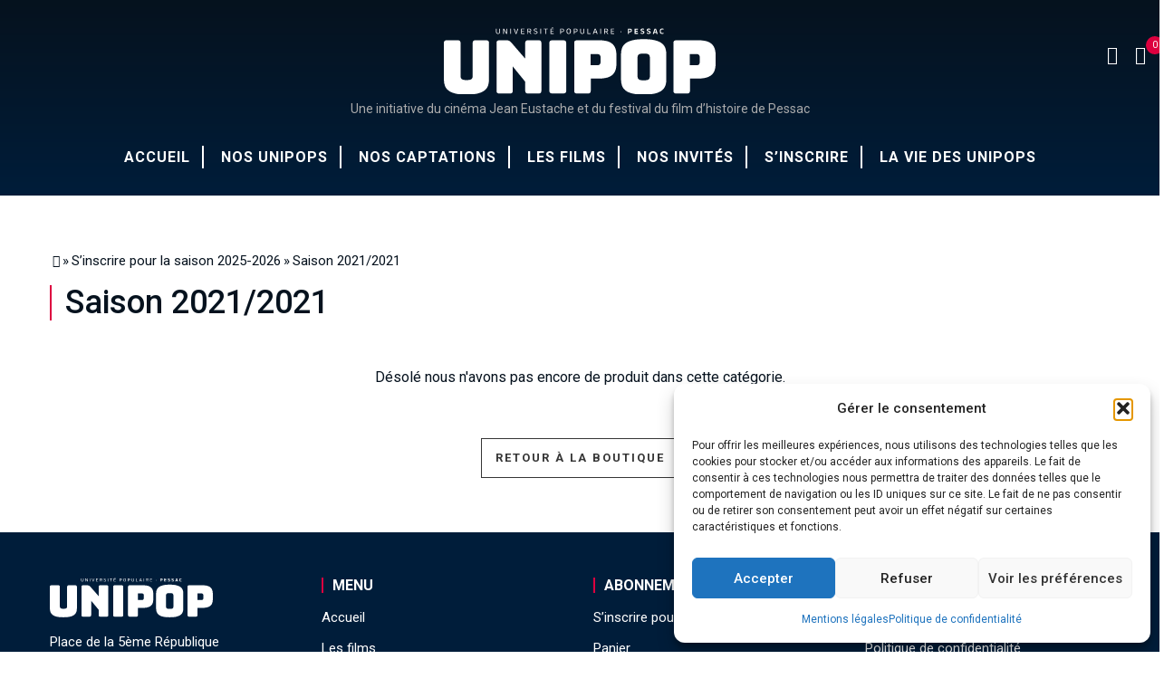

--- FILE ---
content_type: text/html; charset=UTF-8
request_url: https://unipop.fr/boutique/saison-2021-2021/
body_size: 23174
content:
<!DOCTYPE html>
<!--[if IE 7]>
<html class="ie ie7" lang="fr-FR">
<![endif]-->
<!--[if IE 8]>
<html class="ie ie8" lang="fr-FR">
<![endif]-->
<!--[if !(IE 7) | !(IE 8)  ]><!-->
<html lang="fr-FR">
<!--<![endif]-->

<head>
  <!-- Google Tag Manager -->
<script>(function(w,d,s,l,i){w[l]=w[l]||[];w[l].push({'gtm.start':
new Date().getTime(),event:'gtm.js'});var f=d.getElementsByTagName(s)[0],
j=d.createElement(s),dl=l!='dataLayer'?'&l='+l:'';j.async=true;j.src=
'https://www.googletagmanager.com/gtm.js?id='+i+dl;f.parentNode.insertBefore(j,f);
})(window,document,'script','dataLayer','GTM-PLM77QBW');</script>
<!-- End Google Tag Manager -->
    <meta charset="UTF-8">
    <meta name="viewport" content="width=device-width, initial-scale=1.0">
    <link rel="profile" href="http://gmpg.org/xfn/11">
    <link rel="pingback" href="https://unipop.fr/xmlrpc.php">

    <meta name="keywords" content="Unipop Pessac">

    <meta name='robots' content='index,follow' />

    <!-- Favicons -->
    <link rel="shortcut icon" type="image/x-icon" href="https://unipop.fr/wp-content/themes/unipop/images/favicons/favicon.png">
    <link rel="apple-touch-icon" href="https://unipop.fr/wp-content/themes/unipop/images/favicons/apple-touch-icon.png">
    <link rel="apple-touch-icon" sizes="76x76" href="https://unipop.fr/wp-content/themes/unipop/images/favicons/apple-touch-icon-76x76.png">
    <link rel="apple-touch-icon" sizes="120x120" href="https://unipop.fr/wp-content/themes/unipop/images/favicons/apple-touch-icon-120x120.png">
    <link rel="apple-touch-icon" sizes="152x152" href="https://unipop.fr/wp-content/themes/unipop/images/favicons/apple-touch-icon-152x152.png">
    <link rel="apple-touch-icon" sizes="167x167" href="https://unipop.fr/wp-content/themes/unipop/images/favicons/apple-touch-icon-167x167.png">
    <link rel="apple-touch-icon" sizes="180x180" href="https://unipop.fr/wp-content/themes/unipop/images/favicons/apple-touch-icon-180x180.png">
<!--
    <script type="text/javascript">
        var _gaq = _gaq || [];
        _gaq.push(['_setAccount', 'UA-177221280-1']);
        _gaq.push(['_trackPageview']);
        _gaq.push(['_trackPageLoadTime']);

        (function() {
            var ga = document.createElement('script'); ga.type = 'text/javascript'; ga.async = true;
            ga.src = ('https:' == document.location.protocol ? 'https://ssl' : 'http://www') + '.google-analytics.com/ga.js';
            var s = document.getElementsByTagName('script')[0]; s.parentNode.insertBefore(ga, s);
        })();
    </script>
-->
    <meta name='robots' content='index, follow, max-image-preview:large, max-snippet:-1, max-video-preview:-1' />

	<!-- This site is optimized with the Yoast SEO plugin v26.7 - https://yoast.com/wordpress/plugins/seo/ -->
	<title>Saison 2021/2021 - Unipop Pessac</title>
	<link rel="canonical" href="https://unipop.fr/boutique/saison-2021-2021/" />
	<meta property="og:locale" content="fr_FR" />
	<meta property="og:type" content="article" />
	<meta property="og:title" content="Saison 2021/2021 - Unipop Pessac" />
	<meta property="og:url" content="https://unipop.fr/boutique/saison-2021-2021/" />
	<meta property="og:site_name" content="Unipop Pessac" />
	<meta name="twitter:card" content="summary_large_image" />
	<script type="application/ld+json" class="yoast-schema-graph">{"@context":"https://schema.org","@graph":[{"@type":"CollectionPage","@id":"https://unipop.fr/boutique/saison-2021-2021/","url":"https://unipop.fr/boutique/saison-2021-2021/","name":"Saison 2021/2021 - Unipop Pessac","isPartOf":{"@id":"https://unipop.fr/#website"},"breadcrumb":{"@id":"https://unipop.fr/boutique/saison-2021-2021/#breadcrumb"},"inLanguage":"fr-FR"},{"@type":"BreadcrumbList","@id":"https://unipop.fr/boutique/saison-2021-2021/#breadcrumb","itemListElement":[{"@type":"ListItem","position":1,"name":"","item":"https://unipop.fr/"},{"@type":"ListItem","position":2,"name":"Saison 2021/2021"}]},{"@type":"WebSite","@id":"https://unipop.fr/#website","url":"https://unipop.fr/","name":"Unipop Pessac","description":"Une initiative du cinéma Jean Eustache et du festival du film d’histoire de Pessac","publisher":{"@id":"https://unipop.fr/#organization"},"potentialAction":[{"@type":"SearchAction","target":{"@type":"EntryPoint","urlTemplate":"https://unipop.fr/?s={search_term_string}"},"query-input":{"@type":"PropertyValueSpecification","valueRequired":true,"valueName":"search_term_string"}}],"inLanguage":"fr-FR"},{"@type":"Organization","@id":"https://unipop.fr/#organization","name":"Unipop Pessac","url":"https://unipop.fr/","logo":{"@type":"ImageObject","inLanguage":"fr-FR","@id":"https://unipop.fr/#/schema/logo/image/","url":"https://unipop.fr/wp-content/uploads/2020/05/Unipop_300.png","contentUrl":"https://unipop.fr/wp-content/uploads/2020/05/Unipop_300.png","width":299,"height":121,"caption":"Unipop Pessac"},"image":{"@id":"https://unipop.fr/#/schema/logo/image/"}}]}</script>
	<!-- / Yoast SEO plugin. -->


<link rel='dns-prefetch' href='//ws.sharethis.com' />
<link rel='dns-prefetch' href='//fonts.googleapis.com' />
<link rel="alternate" type="application/rss+xml" title="Flux pour Unipop Pessac &raquo; Saison 2021/2021 Catégorie" href="https://unipop.fr/boutique/saison-2021-2021/feed/" />
<style id='wp-img-auto-sizes-contain-inline-css' type='text/css'>
img:is([sizes=auto i],[sizes^="auto," i]){contain-intrinsic-size:3000px 1500px}
/*# sourceURL=wp-img-auto-sizes-contain-inline-css */
</style>
<link rel='stylesheet' id='berocket_mm_quantity_style-css' href='https://unipop.fr/wp-content/plugins/minmax-quantity-for-woocommerce/css/shop.css?ver=1.3.8.3' type='text/css' media='all' />
<style id='wp-emoji-styles-inline-css' type='text/css'>

	img.wp-smiley, img.emoji {
		display: inline !important;
		border: none !important;
		box-shadow: none !important;
		height: 1em !important;
		width: 1em !important;
		margin: 0 0.07em !important;
		vertical-align: -0.1em !important;
		background: none !important;
		padding: 0 !important;
	}
/*# sourceURL=wp-emoji-styles-inline-css */
</style>
<link rel='stylesheet' id='wp-block-library-css' href='https://unipop.fr/wp-includes/css/dist/block-library/style.min.css?ver=9c3d18688ae5718aff2b1cfe81c702c5' type='text/css' media='all' />
<style id='wp-block-library-inline-css' type='text/css'>
/*wp_block_styles_on_demand_placeholder:696e3dba9e051*/
/*# sourceURL=wp-block-library-inline-css */
</style>
<style id='classic-theme-styles-inline-css' type='text/css'>
/*! This file is auto-generated */
.wp-block-button__link{color:#fff;background-color:#32373c;border-radius:9999px;box-shadow:none;text-decoration:none;padding:calc(.667em + 2px) calc(1.333em + 2px);font-size:1.125em}.wp-block-file__button{background:#32373c;color:#fff;text-decoration:none}
/*# sourceURL=/wp-includes/css/classic-themes.min.css */
</style>
<link rel='stylesheet' id='contact-form-7-css' href='https://unipop.fr/wp-content/plugins/contact-form-7/includes/css/styles.css?ver=6.1.4' type='text/css' media='all' />
<link rel='stylesheet' id='woocommerce-layout-css' href='https://unipop.fr/wp-content/plugins/woocommerce/assets/css/woocommerce-layout.css?ver=10.4.3' type='text/css' media='all' />
<link rel='stylesheet' id='woocommerce-smallscreen-css' href='https://unipop.fr/wp-content/plugins/woocommerce/assets/css/woocommerce-smallscreen.css?ver=10.4.3' type='text/css' media='only screen and (max-width: 768px)' />
<link rel='stylesheet' id='woocommerce-general-css' href='https://unipop.fr/wp-content/plugins/woocommerce/assets/css/woocommerce.css?ver=10.4.3' type='text/css' media='all' />
<style id='woocommerce-inline-inline-css' type='text/css'>
.woocommerce form .form-row .required { visibility: visible; }
/*# sourceURL=woocommerce-inline-inline-css */
</style>
<link rel='stylesheet' id='cmplz-general-css' href='https://unipop.fr/wp-content/plugins/complianz-gdpr/assets/css/cookieblocker.min.css?ver=1766388692' type='text/css' media='all' />
<link rel='stylesheet' id='search-filter-plugin-styles-css' href='https://unipop.fr/wp-content/plugins/search-filter-pro/public/assets/css/search-filter.min.css?ver=2.5.8' type='text/css' media='all' />
<link rel='stylesheet' id='google-font-Roboto-css' href='https://fonts.googleapis.com/css?family=Roboto%3A400%2C500%2C700&#038;ver=9c3d18688ae5718aff2b1cfe81c702c5' type='text/css' media='all' />
<link rel='stylesheet' id='font-awesome_css-css' href='https://unipop.fr/wp-content/themes/unipop/assets/font-awesome/css/font-awesome.min.css?ver=9c3d18688ae5718aff2b1cfe81c702c5' type='text/css' media='all' />
<link rel='stylesheet' id='linearicons_css-css' href='https://unipop.fr/wp-content/themes/unipop/assets/linearicons/dist/web-font/style.css?ver=9c3d18688ae5718aff2b1cfe81c702c5' type='text/css' media='all' />
<link rel='stylesheet' id='icomoon_css-css' href='https://unipop.fr/wp-content/themes/unipop/assets/icomoon/style.css?ver=9c3d18688ae5718aff2b1cfe81c702c5' type='text/css' media='all' />
<link rel='stylesheet' id='bootstrap_css-css' href='https://unipop.fr/wp-content/themes/unipop/assets/bootstrap/dist/css/bootstrap.min.css?ver=9c3d18688ae5718aff2b1cfe81c702c5' type='text/css' media='all' />
<link rel='stylesheet' id='hamburgers_css-css' href='https://unipop.fr/wp-content/themes/unipop/assets/css-hamburgers/dist/hamburgers.min.css?ver=9c3d18688ae5718aff2b1cfe81c702c5' type='text/css' media='all' />
<link rel='stylesheet' id='animate_css-css' href='https://unipop.fr/wp-content/themes/unipop/assets/animate/animate.css?ver=9c3d18688ae5718aff2b1cfe81c702c5' type='text/css' media='all' />
<link rel='stylesheet' id='owl_css-css' href='https://unipop.fr/wp-content/themes/unipop/assets/owl.carousel/dist/assets/owl.carousel.min.css?ver=9c3d18688ae5718aff2b1cfe81c702c5' type='text/css' media='all' />
<link rel='stylesheet' id='owl-theme_css-css' href='https://unipop.fr/wp-content/themes/unipop/css/owl.theme.default.css?ver=9c3d18688ae5718aff2b1cfe81c702c5' type='text/css' media='all' />
<link rel='stylesheet' id='main_css-css' href='https://unipop.fr/wp-content/themes/unipop/css/main.css?ver=9c3d18688ae5718aff2b1cfe81c702c5' type='text/css' media='all' />
<link rel='stylesheet' id='wpdreams-asl-basic-css' href='https://unipop.fr/wp-content/plugins/ajax-search-lite/css/style.basic.css?ver=4.13.4' type='text/css' media='all' />
<style id='wpdreams-asl-basic-inline-css' type='text/css'>

					div[id*='ajaxsearchlitesettings'].searchsettings .asl_option_inner label {
						font-size: 0px !important;
						color: rgba(0, 0, 0, 0);
					}
					div[id*='ajaxsearchlitesettings'].searchsettings .asl_option_inner label:after {
						font-size: 11px !important;
						position: absolute;
						top: 0;
						left: 0;
						z-index: 1;
					}
					.asl_w_container {
						width: 100%;
						margin: 0px 0px 0px 0px;
						min-width: 200px;
					}
					div[id*='ajaxsearchlite'].asl_m {
						width: 100%;
					}
					div[id*='ajaxsearchliteres'].wpdreams_asl_results div.resdrg span.highlighted {
						font-weight: bold;
						color: rgba(217, 49, 43, 1);
						background-color: rgba(238, 238, 238, 1);
					}
					div[id*='ajaxsearchliteres'].wpdreams_asl_results .results img.asl_image {
						width: 70px;
						height: 70px;
						object-fit: cover;
					}
					div[id*='ajaxsearchlite'].asl_r .results {
						max-height: none;
					}
					div[id*='ajaxsearchlite'].asl_r {
						position: absolute;
					}
				
						.asl_m, .asl_m .probox {
							background-color: rgba(255, 255, 255, 0) !important;
							background-image: none !important;
							-webkit-background-image: none !important;
							-ms-background-image: none !important;
						}
					
						.asl_m .probox svg {
							fill: rgb(255, 255, 255) !important;
						}
						.asl_m .probox .innericon {
							background-color: rgba(255, 255, 255, 0) !important;
							background-image: none !important;
							-webkit-background-image: none !important;
							-ms-background-image: none !important;
						}
					
						div.asl_r.asl_w.vertical .results .item::after {
							display: block;
							position: absolute;
							bottom: 0;
							content: '';
							height: 1px;
							width: 100%;
							background: #D8D8D8;
						}
						div.asl_r.asl_w.vertical .results .item.asl_last_item::after {
							display: none;
						}
					 div.asl_w .probox .promagnifier {
    width: 34px;
    height: 34px;
    background-color: transparent;
    background-image: -o-linear-gradient(180deg,#b6b6b6,#b6b6b6);
    background-image: -ms-linear-gradient(180deg,#b6b6b6,#b6b6b6);
    background-image: -webkit-linear-gradient(180deg,#b6b6b6,#b6b6b6);
    background-image: linear-gradient(180deg,transparent,transparent);
    background-position: center center;
    background-repeat: no-repeat;
    border: 0 solid #000;
    border-radius: 0 0 0 0;
    box-shadow: 0 0 0 0 rgba(255,255,255,.61);
    cursor: pointer;
    background-size: 100% 100%;
    background-position: center center;
    background-repeat: no-repeat;
    cursor: pointer;
    margin-right: 25px;
}
/*# sourceURL=wpdreams-asl-basic-inline-css */
</style>
<link rel='stylesheet' id='wpdreams-asl-instance-css' href='https://unipop.fr/wp-content/plugins/ajax-search-lite/css/style-simple-grey.css?ver=4.13.4' type='text/css' media='all' />
<link rel='stylesheet' id='__EPYT__style-css' href='https://unipop.fr/wp-content/plugins/youtube-embed-plus-pro/styles/ytprefs.min.css?ver=14.2.4' type='text/css' media='all' />
<style id='__EPYT__style-inline-css' type='text/css'>

                .epyt-gallery-thumb {
                        width: 33.333%;
                }
                
/*# sourceURL=__EPYT__style-inline-css */
</style>
<link rel='stylesheet' id='__disptype__-css' href='https://unipop.fr/wp-content/plugins/youtube-embed-plus-pro/scripts/lity.min.css?ver=14.2.4' type='text/css' media='all' />
<script type="text/javascript" src="https://unipop.fr/wp-content/themes/unipop/assets/jquery/dist/jquery-3.6.0.min.js" id="jquery-js"></script>
<script type="text/javascript" src="https://unipop.fr/wp-content/plugins/minmax-quantity-for-woocommerce/js/frontend.js?ver=9c3d18688ae5718aff2b1cfe81c702c5" id="berocket-front-cart-js-js"></script>
<script data-service="sharethis" data-category="marketing" id='st_insights_js' type="text/plain" data-cmplz-src="https://ws.sharethis.com/button/st_insights.js?publisher=4d48b7c5-0ae3-43d4-bfbe-3ff8c17a8ae6&amp;product=simpleshare&amp;ver=8.5.3" id="ssba-sharethis-js"></script>
<script type="text/javascript" src="https://unipop.fr/wp-content/plugins/woocommerce/assets/js/jquery-blockui/jquery.blockUI.min.js?ver=2.7.0-wc.10.4.3" id="wc-jquery-blockui-js" defer="defer" data-wp-strategy="defer"></script>
<script type="text/javascript" id="wc-add-to-cart-js-extra">
/* <![CDATA[ */
var wc_add_to_cart_params = {"ajax_url":"/wp-admin/admin-ajax.php","wc_ajax_url":"/?wc-ajax=%%endpoint%%","i18n_view_cart":"Voir le panier","cart_url":"https://unipop.fr/panier/","is_cart":"","cart_redirect_after_add":"no"};
//# sourceURL=wc-add-to-cart-js-extra
/* ]]> */
</script>
<script type="text/javascript" src="https://unipop.fr/wp-content/plugins/woocommerce/assets/js/frontend/add-to-cart.min.js?ver=10.4.3" id="wc-add-to-cart-js" defer="defer" data-wp-strategy="defer"></script>
<script type="text/javascript" src="https://unipop.fr/wp-content/plugins/woocommerce/assets/js/js-cookie/js.cookie.min.js?ver=2.1.4-wc.10.4.3" id="wc-js-cookie-js" defer="defer" data-wp-strategy="defer"></script>
<script type="text/javascript" id="woocommerce-js-extra">
/* <![CDATA[ */
var woocommerce_params = {"ajax_url":"/wp-admin/admin-ajax.php","wc_ajax_url":"/?wc-ajax=%%endpoint%%","i18n_password_show":"Afficher le mot de passe","i18n_password_hide":"Masquer le mot de passe"};
//# sourceURL=woocommerce-js-extra
/* ]]> */
</script>
<script type="text/javascript" src="https://unipop.fr/wp-content/plugins/woocommerce/assets/js/frontend/woocommerce.min.js?ver=10.4.3" id="woocommerce-js" defer="defer" data-wp-strategy="defer"></script>
<script type="text/javascript" id="search-filter-plugin-build-js-extra">
/* <![CDATA[ */
var SF_LDATA = {"ajax_url":"https://unipop.fr/wp-admin/admin-ajax.php","home_url":"https://unipop.fr/","extensions":[]};
//# sourceURL=search-filter-plugin-build-js-extra
/* ]]> */
</script>
<script type="text/javascript" src="https://unipop.fr/wp-content/plugins/search-filter-pro/public/assets/js/search-filter-build.min.js?ver=2.5.8" id="search-filter-plugin-build-js"></script>
<script type="text/javascript" src="https://unipop.fr/wp-content/plugins/search-filter-pro/public/assets/js/chosen.jquery.min.js?ver=2.5.8" id="search-filter-plugin-chosen-js"></script>
<script type="text/javascript" src="https://unipop.fr/wp-content/plugins/youtube-embed-plus-pro/scripts/lity.min.js?ver=14.2.4" id="__dispload__-js"></script>
<script data-service="youtube" data-category="marketing" type="text/plain" id="__ytprefs__-js-extra">
/* <![CDATA[ */
var _EPYT_ = {"ajaxurl":"https://unipop.fr/wp-admin/admin-ajax.php","security":"26e56b41b8","gallery_scrolloffset":"20","eppathtoscripts":"https://unipop.fr/wp-content/plugins/youtube-embed-plus-pro/scripts/","eppath":"https://unipop.fr/wp-content/plugins/youtube-embed-plus-pro/","epresponsiveselector":"[\"iframe.__youtube_prefs__\",\"iframe[src*='youtube.com']\",\"iframe[src*='youtube-nocookie.com']\",\"iframe[data-ep-src*='youtube.com']\",\"iframe[data-ep-src*='youtube-nocookie.com']\",\"iframe[data-ep-gallerysrc*='youtube.com']\"]","epdovol":"1","version":"14.2.4","evselector":"iframe.__youtube_prefs__[src], iframe[src*=\"youtube.com/embed/\"], iframe[src*=\"youtube-nocookie.com/embed/\"]","ajax_compat":"","maxres_facade":"eager","ytapi_load":"light","pause_others":"","stopMobileBuffer":"1","facade_mode":"","not_live_on_channel":"","not_live_showtime":"180"};
//# sourceURL=__ytprefs__-js-extra
/* ]]> */
</script>
<script type="text/javascript" src="https://unipop.fr/wp-content/plugins/youtube-embed-plus-pro/scripts/ytprefs.min.js?ver=14.2.4" id="__ytprefs__-js"></script>
<link rel="https://api.w.org/" href="https://unipop.fr/wp-json/" /><link rel="alternate" title="JSON" type="application/json" href="https://unipop.fr/wp-json/wp/v2/product_cat/543" /><link rel="EditURI" type="application/rsd+xml" title="RSD" href="https://unipop.fr/xmlrpc.php?rsd" />

<style></style><meta name="tec-api-version" content="v1"><meta name="tec-api-origin" content="https://unipop.fr"><link rel="alternate" href="https://unipop.fr/wp-json/tribe/events/v1/" />			<style>.cmplz-hidden {
					display: none !important;
				}</style>	<noscript><style>.woocommerce-product-gallery{ opacity: 1 !important; }</style></noscript>
					<link rel="preconnect" href="https://fonts.gstatic.com" crossorigin />
				<link rel="preload" as="style" href="//fonts.googleapis.com/css?family=Open+Sans&display=swap" />
								<link rel="stylesheet" href="//fonts.googleapis.com/css?family=Open+Sans&display=swap" media="all" />
				<noscript><style>.lazyload[data-src]{display:none !important;}</style></noscript><style>.lazyload{background-image:none !important;}.lazyload:before{background-image:none !important;}</style></head>

<body data-cmplz=1 class="archive tax-product_cat term-saison-2021-2021 term-543 wp-theme-unipop theme-unipop woocommerce woocommerce-page woocommerce-no-js tribe-no-js">
  <!-- Google Tag Manager (noscript) -->
<noscript><iframe src="https://www.googletagmanager.com/ns.html?id=GTM-PLM77QBW"
height="0" width="0" style="display:none;visibility:hidden"></iframe></noscript>
<!-- End Google Tag Manager (noscript) -->
	<header class="header">
		<nav class="navbar-core navbar">
			<div class="top-search">
				<div class="container">
					<div class="input-group"> <span class="input-group-addon"><i class="lnr lnr-magnifier"></i></span>
						<div class="asl_w_container asl_w_container_1" data-id="1" data-instance="1">
	<div id='ajaxsearchlite1'
		data-id="1"
		data-instance="1"
		class="asl_w asl_m asl_m_1 asl_m_1_1">
		<div class="probox">

	
	<div class='prosettings' style='display:none;' data-opened=0>
				<div class='innericon'>
			<svg version="1.1" xmlns="http://www.w3.org/2000/svg" xmlns:xlink="http://www.w3.org/1999/xlink" x="0px" y="0px" width="22" height="22" viewBox="0 0 512 512" enable-background="new 0 0 512 512" xml:space="preserve">
					<polygon transform = "rotate(90 256 256)" points="142.332,104.886 197.48,50 402.5,256 197.48,462 142.332,407.113 292.727,256 "/>
				</svg>
		</div>
	</div>

	
	
	<div class='proinput'>
		<form role="search" action='#' autocomplete="off"
				aria-label="Search form">
			<input aria-label="Search input"
					type='search' class='orig'
					tabindex="0"
					name='phrase'
					placeholder=' Votre recherche...'
					value=''
					autocomplete="off"/>
			<input aria-label="Search autocomplete input"
					type='text'
					class='autocomplete'
					tabindex="-1"
					name='phrase'
					value=''
					autocomplete="off" disabled/>
			<input type='submit' value="Start search" style='width:0; height: 0; visibility: hidden;'>
		</form>
	</div>

	
	
	<button class='promagnifier' tabindex="0" aria-label="Search magnifier button">
				<span class='innericon' style="display:block;">
			<svg version="1.1" xmlns="http://www.w3.org/2000/svg" xmlns:xlink="http://www.w3.org/1999/xlink" x="0px" y="0px" width="22" height="22" viewBox="0 0 512 512" enable-background="new 0 0 512 512" xml:space="preserve">
					<path d="M460.355,421.59L353.844,315.078c20.041-27.553,31.885-61.437,31.885-98.037
						C385.729,124.934,310.793,50,218.686,50C126.58,50,51.645,124.934,51.645,217.041c0,92.106,74.936,167.041,167.041,167.041
						c34.912,0,67.352-10.773,94.184-29.158L419.945,462L460.355,421.59z M100.631,217.041c0-65.096,52.959-118.056,118.055-118.056
						c65.098,0,118.057,52.959,118.057,118.056c0,65.096-52.959,118.056-118.057,118.056C153.59,335.097,100.631,282.137,100.631,217.041
						z"/>
				</svg>
		</span>
	</button>

	
	
	<div class='proloading'>

		<div class="asl_loader"><div class="asl_loader-inner asl_simple-circle"></div></div>

			</div>

			<div class='proclose'>
			<svg version="1.1" xmlns="http://www.w3.org/2000/svg" xmlns:xlink="http://www.w3.org/1999/xlink" x="0px"
				y="0px"
				width="12" height="12" viewBox="0 0 512 512" enable-background="new 0 0 512 512"
				xml:space="preserve">
				<polygon points="438.393,374.595 319.757,255.977 438.378,137.348 374.595,73.607 255.995,192.225 137.375,73.622 73.607,137.352 192.246,255.983 73.622,374.625 137.352,438.393 256.002,319.734 374.652,438.378 "/>
			</svg>
		</div>
	
	
</div>	</div>
	<div class='asl_data_container' style="display:none !important;">
		<div class="asl_init_data wpdreams_asl_data_ct"
	style="display:none !important;"
	id="asl_init_id_1"
	data-asl-id="1"
	data-asl-instance="1"
	data-settings="{&quot;homeurl&quot;:&quot;https:\/\/unipop.fr\/&quot;,&quot;resultstype&quot;:&quot;vertical&quot;,&quot;resultsposition&quot;:&quot;hover&quot;,&quot;itemscount&quot;:4,&quot;charcount&quot;:0,&quot;highlight&quot;:false,&quot;highlightWholewords&quot;:true,&quot;singleHighlight&quot;:false,&quot;scrollToResults&quot;:{&quot;enabled&quot;:false,&quot;offset&quot;:0},&quot;resultareaclickable&quot;:1,&quot;autocomplete&quot;:{&quot;enabled&quot;:false,&quot;lang&quot;:&quot;fr&quot;,&quot;trigger_charcount&quot;:0},&quot;mobile&quot;:{&quot;menu_selector&quot;:&quot;#menu-toggle&quot;},&quot;trigger&quot;:{&quot;click&quot;:&quot;results_page&quot;,&quot;click_location&quot;:&quot;same&quot;,&quot;update_href&quot;:false,&quot;return&quot;:&quot;results_page&quot;,&quot;return_location&quot;:&quot;same&quot;,&quot;facet&quot;:true,&quot;type&quot;:true,&quot;redirect_url&quot;:&quot;?s={phrase}&quot;,&quot;delay&quot;:300},&quot;animations&quot;:{&quot;pc&quot;:{&quot;settings&quot;:{&quot;anim&quot;:&quot;fadedrop&quot;,&quot;dur&quot;:300},&quot;results&quot;:{&quot;anim&quot;:&quot;fadedrop&quot;,&quot;dur&quot;:300},&quot;items&quot;:&quot;voidanim&quot;},&quot;mob&quot;:{&quot;settings&quot;:{&quot;anim&quot;:&quot;fadedrop&quot;,&quot;dur&quot;:300},&quot;results&quot;:{&quot;anim&quot;:&quot;fadedrop&quot;,&quot;dur&quot;:300},&quot;items&quot;:&quot;voidanim&quot;}},&quot;autop&quot;:{&quot;state&quot;:true,&quot;phrase&quot;:&quot;&quot;,&quot;count&quot;:&quot;1&quot;},&quot;resPage&quot;:{&quot;useAjax&quot;:false,&quot;selector&quot;:&quot;#main&quot;,&quot;trigger_type&quot;:true,&quot;trigger_facet&quot;:true,&quot;trigger_magnifier&quot;:false,&quot;trigger_return&quot;:false},&quot;resultsSnapTo&quot;:&quot;left&quot;,&quot;results&quot;:{&quot;width&quot;:&quot;auto&quot;,&quot;width_tablet&quot;:&quot;auto&quot;,&quot;width_phone&quot;:&quot;auto&quot;},&quot;settingsimagepos&quot;:&quot;right&quot;,&quot;closeOnDocClick&quot;:true,&quot;overridewpdefault&quot;:true,&quot;override_method&quot;:&quot;get&quot;}"></div>
	<div id="asl_hidden_data">
		<svg style="position:absolute" height="0" width="0">
			<filter id="aslblur">
				<feGaussianBlur in="SourceGraphic" stdDeviation="4"/>
			</filter>
		</svg>
		<svg style="position:absolute" height="0" width="0">
			<filter id="no_aslblur"></filter>
		</svg>
	</div>
	</div>

	<div id='ajaxsearchliteres1'
	class='vertical wpdreams_asl_results asl_w asl_r asl_r_1 asl_r_1_1'>

	
	<div class="results">

		
		<div class="resdrg">
		</div>

		
	</div>

	
	
</div>

	<div id='__original__ajaxsearchlitesettings1'
		data-id="1"
		class="searchsettings wpdreams_asl_settings asl_w asl_s asl_s_1">
		<form name='options'
		aria-label="Search settings form"
		autocomplete = 'off'>

	
	
	<input type="hidden" name="filters_changed" style="display:none;" value="0">
	<input type="hidden" name="filters_initial" style="display:none;" value="1">

	<div class="asl_option_inner hiddend">
		<input type='hidden' name='qtranslate_lang' id='qtranslate_lang'
				value='0'/>
	</div>

	
	
	<fieldset class="asl_sett_scroll">
		<legend style="display: none;">Generic selectors</legend>
		<div class="asl_option" tabindex="0">
			<div class="asl_option_inner">
				<input type="checkbox" value="exact"
						aria-label="Recherches exactes"
						name="asl_gen[]" />
				<div class="asl_option_checkbox"></div>
			</div>
			<div class="asl_option_label">
				Recherches exactes			</div>
		</div>
		<div class="asl_option" tabindex="0">
			<div class="asl_option_inner">
				<input type="checkbox" value="title"
						aria-label="Recherches dans les titres"
						name="asl_gen[]"  checked="checked"/>
				<div class="asl_option_checkbox"></div>
			</div>
			<div class="asl_option_label">
				Recherches dans les titres			</div>
		</div>
		<div class="asl_option" tabindex="0">
			<div class="asl_option_inner">
				<input type="checkbox" value="content"
						aria-label="Recherches dans les contenus"
						name="asl_gen[]"  checked="checked"/>
				<div class="asl_option_checkbox"></div>
			</div>
			<div class="asl_option_label">
				Recherches dans les contenus			</div>
		</div>
		<div class="asl_option_inner hiddend">
			<input type="checkbox" value="excerpt"
					aria-label="Search in excerpt"
					name="asl_gen[]"  checked="checked"/>
			<div class="asl_option_checkbox"></div>
		</div>
	</fieldset>
	<fieldset class="asl_sett_scroll">
		<legend style="display: none;">Post Type Selectors</legend>
					<div class="asl_option_inner hiddend">
				<input type="checkbox" value="post"
						aria-label="Hidden option, ignore please"
						name="customset[]" checked="checked"/>
			</div>
						<div class="asl_option_inner hiddend">
				<input type="checkbox" value="page"
						aria-label="Hidden option, ignore please"
						name="customset[]" checked="checked"/>
			</div>
						<div class="asl_option_inner hiddend">
				<input type="checkbox" value="product"
						aria-label="Hidden option, ignore please"
						name="customset[]" checked="checked"/>
			</div>
						<div class="asl_option_inner hiddend">
				<input type="checkbox" value="films"
						aria-label="Hidden option, ignore please"
						name="customset[]" checked="checked"/>
			</div>
						<div class="asl_option_inner hiddend">
				<input type="checkbox" value="invites"
						aria-label="Hidden option, ignore please"
						name="customset[]" checked="checked"/>
			</div>
				</fieldset>
	
		<fieldset>
							<legend>Filter by Categories</legend>
						<div class='categoryfilter asl_sett_scroll'>
									<div class="asl_option" tabindex="0">
						<div class="asl_option_inner">
							<input type="checkbox" value="938"
									aria-label="Nos captations"
									name="categoryset[]" checked="checked"/>
							<div class="asl_option_checkbox"></div>
						</div>
						<div class="asl_option_label">
							Nos captations						</div>
					</div>
										<div class="asl_option" tabindex="0">
						<div class="asl_option_inner">
							<input type="checkbox" value="69"
									aria-label="Unipop arts, littérature et cinéma"
									name="categoryset[]" checked="checked"/>
							<div class="asl_option_checkbox"></div>
						</div>
						<div class="asl_option_label">
							Unipop arts, littérature et cinéma						</div>
					</div>
										<div class="asl_option" tabindex="0">
						<div class="asl_option_inner">
							<input type="checkbox" value="70"
									aria-label="Unipop histoire"
									name="categoryset[]" checked="checked"/>
							<div class="asl_option_checkbox"></div>
						</div>
						<div class="asl_option_label">
							Unipop histoire						</div>
					</div>
										<div class="asl_option" tabindex="0">
						<div class="asl_option_inner">
							<input type="checkbox" value="72"
									aria-label="P’tite unipop"
									name="categoryset[]" checked="checked"/>
							<div class="asl_option_checkbox"></div>
						</div>
						<div class="asl_option_label">
							P’tite unipop						</div>
					</div>
										<div class="asl_option" tabindex="0">
						<div class="asl_option_inner">
							<input type="checkbox" value="71"
									aria-label="Unipop d’été"
									name="categoryset[]" checked="checked"/>
							<div class="asl_option_checkbox"></div>
						</div>
						<div class="asl_option_label">
							Unipop d’été						</div>
					</div>
					
			</div>
		</fieldset>
		</form>
	</div>
</div>
						<span class="input-group-addon close-search"><i class="lnr lnr-cross"></i></span> </div>
				</div>
			</div>
			<div class="s-wrapper">
				<div class="container-fluid">
					<div class="s-inner clearfix">
						<div class="m-content">
							<button class="hamburger has-animation hamburger--collapse" id="toggle-icon">
								<span class="hamburger-box">
									<span class="hamburger-inner"></span>
								</span>
							</button>
							<div class="logo">
								<a href="https://unipop.fr" title="Accueil">
									<img src="[data-uri]" class="logo-display lazyload" alt="Unipop Pessac" data-src="https://unipop.fr/wp-content/themes/unipop/images/logos/logo-white_2025.svg" decoding="async" /><noscript><img src="https://unipop.fr/wp-content/themes/unipop/images/logos/logo-white_2025.svg" class="logo-display" alt="Unipop Pessac" data-eio="l" /></noscript> <img src="[data-uri]" class="logo-scrolled lazyload" alt="Unipop Pessac" data-src="https://unipop.fr/wp-content/themes/unipop/images/logos/logo-black_2025.svg" decoding="async"><noscript><img src="https://unipop.fr/wp-content/themes/unipop/images/logos/logo-black_2025.svg" class="logo-scrolled" alt="Unipop Pessac" data-eio="l"></noscript>
								</a>
								<div class="tagline"><p>Une initiative du cinéma Jean Eustache et du festival du film d’histoire de Pessac</p></div>							</div>
							<ul class="navbar-menu"><li id="menu-item-47" class="menu-item menu-item-type-post_type menu-item-object-page menu-item-home menu-item-47"><a href="https://unipop.fr/">Accueil</a></li>
<li id="menu-item-52" class="menu-item menu-item-type-post_type menu-item-object-page menu-item-has-children menu-item-52 dropdown"><a href="https://unipop.fr/nos-unipops/">Nos unipops</a>
<ul/ class="dropdown-menu" />
	<li id="menu-item-1275" class="menu-item menu-item-type-custom menu-item-object-custom menu-item-1275"><a target="_blank" href="https://unipop.fr/wp-content/uploads/2025/08/Unipops-Programme-2025-26-v1b-WEB.pdf">Le programme complet</a></li>
	<li id="menu-item-90" class="menu-item menu-item-type-post_type menu-item-object-page menu-item-90"><a href="https://unipop.fr/nos-unipops/unipop-arts-litterature-et-cinema/">Unipop Arts, Littérature et Cinéma</a></li>
	<li id="menu-item-80" class="menu-item menu-item-type-post_type menu-item-object-page menu-item-80"><a href="https://unipop.fr/nos-unipops/unipop-histoire/">Unipop Histoire</a></li>
	<li id="menu-item-89" class="menu-item menu-item-type-post_type menu-item-object-page menu-item-89"><a href="https://unipop.fr/nos-unipops/ptite-unipop/">La P’tite Unipop</a></li>
	<li id="menu-item-39436" class="menu-item menu-item-type-custom menu-item-object-custom menu-item-39436"><a href="https://devilleenville.unipop.fr">L&rsquo;Unipop de ville en ville</a></li>
	<li id="menu-item-111" class="menu-item menu-item-type-post_type menu-item-object-page menu-item-111"><a href="https://unipop.fr/nos-unipops/nos-partenaires/">Nos partenaires</a></li>
	<li id="menu-item-112" class="menu-item menu-item-type-post_type menu-item-object-page menu-item-112"><a href="https://unipop.fr/nos-unipops/notre-equipe/" title="Notre équipe">Contacter notre équipe</a></li>
	<li id="menu-item-87" class="menu-item menu-item-type-post_type menu-item-object-page menu-item-has-children menu-item-87 dropdown"><a href="https://unipop.fr/nos-unipops/archives-programmation/">Archives programmation</a>
	<ul/ class="dropdown-menu" />
		<li id="menu-item-113059" class="menu-item menu-item-type-custom menu-item-object-custom menu-item-113059"><a href="https://unipop.fr/wp-content/uploads/2024/09/Programme-global-2024-25-v1.pdf">Saison 2024-2025</a></li>
		<li id="menu-item-113058" class="menu-item menu-item-type-custom menu-item-object-custom menu-item-113058"><a href="https://unipop.fr/wp-content/uploads/2023/09/Unipops-Programme-2023-2024-v4-web.pdf">Saison 2023-2024</a></li>
		<li id="menu-item-67780" class="menu-item menu-item-type-custom menu-item-object-custom menu-item-67780"><a href="https://unipop.fr/wp-content/uploads/2023/09/Unipop-2022-23-Progr-complet.pdf">Saison 2022-2023</a></li>
		<li id="menu-item-39372" class="menu-item menu-item-type-custom menu-item-object-custom menu-item-39372"><a href="https://unipop.fr/wp-content/uploads/2022/05/Unipop-Saison-annuelle-2021-22-web-v2-1.pdf">Saison 2021-2022</a></li>
		<li id="menu-item-39370" class="menu-item menu-item-type-custom menu-item-object-custom menu-item-39370"><a href="https://unipop.fr/wp-content/uploads/2022/05/Unipop_2020-21-v2-web.pdf">Saison 2020-2021</a></li>
		<li id="menu-item-1276" class="menu-item menu-item-type-custom menu-item-object-custom menu-item-1276"><a target="_blank" href="https://unipop.fr/wp-content/uploads/2020/06/Programme_Unipop__2019_2020.pdf">Saison 2019-2020</a></li>
		<li id="menu-item-1277" class="menu-item menu-item-type-custom menu-item-object-custom menu-item-1277"><a target="_blank" href="https://unipop.fr/wp-content/uploads/2020/06/Programme_Unipop__2018_2019.pdf">Saison 2018-2019</a></li>
		<li id="menu-item-1278" class="menu-item menu-item-type-custom menu-item-object-custom menu-item-1278"><a target="_blank" href="https://unipop.fr/wp-content/uploads/2020/06/Programme_Unipop__2017_2018.pdf">Saison 2017-2018</a></li>
		<li id="menu-item-1279" class="menu-item menu-item-type-custom menu-item-object-custom menu-item-1279"><a target="_blank" href="https://unipop.fr/wp-content/uploads/2021/02/Prog_Unipop_2016_2017_light.pdf">Saison 2016-2017</a></li>
		<li id="menu-item-1280" class="menu-item menu-item-type-custom menu-item-object-custom menu-item-1280"><a target="_blank" href="https://unipop.fr/wp-content/uploads/2020/06/Programme_Unipop__2015_2016.pdf">Saison 2015-2016</a></li>
		<li id="menu-item-2295" class="menu-item menu-item-type-custom menu-item-object-custom menu-item-2295"><a href="https://unipop.fr/wp-content/uploads/2020/09/unipop-cinema-saison-5.pdf">Cinéma &#8211; 2014-2015</a></li>
		<li id="menu-item-2311" class="menu-item menu-item-type-custom menu-item-object-custom menu-item-2311"><a href="https://unipop.fr/wp-content/uploads/2020/09/Unipop_Histoire_light-copie.pdf">Histoire &#8211; 2014-2015</a></li>
		<li id="menu-item-2329" class="menu-item menu-item-type-custom menu-item-object-custom menu-item-2329"><a href="https://unipop.fr/wp-content/uploads/2020/09/Ptite_Unipop_2014_2015_v2_light-copie.pdf">La P&rsquo;tite Unipop &#8211; 2014-2015</a></li>
		<li id="menu-item-2309" class="menu-item menu-item-type-custom menu-item-object-custom menu-item-2309"><a href="https://unipop.fr/wp-content/uploads/2020/09/UnipopCine_light_v4-copie.pdf">Cinéma &#8211; 2013-2014</a></li>
		<li id="menu-item-2310" class="menu-item menu-item-type-custom menu-item-object-custom menu-item-2310"><a href="https://unipop.fr/wp-content/uploads/2020/09/UnipopHist_saison1_2013_2014_light-copie.pdf">Histoire &#8211; 2013-2014</a></li>
		<li id="menu-item-2328" class="menu-item menu-item-type-custom menu-item-object-custom menu-item-2328"><a href="https://unipop.fr/wp-content/uploads/2020/09/PteUnipop_prog2013_14_Telechargement-copie.pdf">La P&rsquo;tite Unipop &#8211; 2013-2014</a></li>
		<li id="menu-item-2306" class="menu-item menu-item-type-custom menu-item-object-custom menu-item-2306"><a href="https://unipop.fr/wp-content/uploads/2020/09/Unipop-2012_2013_light_2-copie.pdf">Cinéma &#8211; 2012-2013</a></li>
		<li id="menu-item-2327" class="menu-item menu-item-type-custom menu-item-object-custom menu-item-2327"><a href="https://unipop.fr/wp-content/uploads/2020/09/PteUnipop2012_light-copie.pdf">La P&rsquo;tite Unipop &#8211; 2012-2013</a></li>
		<li id="menu-item-2308" class="menu-item menu-item-type-custom menu-item-object-custom menu-item-2308"><a href="https://unipop.fr/wp-content/uploads/2020/09/Unipop_saison2_web-copie.pdf">Cinéma &#8211; 2011-2012</a></li>
		<li id="menu-item-2307" class="menu-item menu-item-type-custom menu-item-object-custom menu-item-2307"><a href="https://unipop.fr/wp-content/uploads/2020/09/Unipop_light-21_07-copie.pdf">Cinéma &#8211; 2010-2011</a></li>
	</ul>
</li>
</ul>
</li>
<li id="menu-item-1907" class="menu-item menu-item-type-post_type menu-item-object-page menu-item-1907"><a href="https://unipop.fr/nos-unipops/les-unipops-en-video/" title="Les Unipops en vidéo">Nos captations</a></li>
<li id="menu-item-50" class="menu-item menu-item-type-post_type menu-item-object-page menu-item-50"><a href="https://unipop.fr/les-films/">Les films</a></li>
<li id="menu-item-51" class="menu-item menu-item-type-post_type menu-item-object-page menu-item-51"><a href="https://unipop.fr/nos-invites/">Nos invités</a></li>
<li id="menu-item-49" class="menu-item menu-item-type-post_type menu-item-object-page menu-item-49"><a href="https://unipop.fr/boutique/">S’inscrire</a></li>
<li id="menu-item-48" class="menu-item menu-item-type-post_type menu-item-object-page menu-item-48"><a href="https://unipop.fr/la-vie-des-unipops/">La vie des unipops</a></li>
</ul>							<div class="r-content">
								<div class="u-cart">
									<div class="ic-enjoy search">
										<a class="lnr lnr-magnifier" href="#"></a>
									</div>
									<div class="ic-enjoy ic-cart">
										<i class="icon-shopping-bag"></i>
										<div class="qt">
											<span id="mini-cart-count">0</span>
										</div>
									</div>
									<!--<div class="ic-enjoy side-menu">
											<a class="lnr lnr-menu" href="#"></a>
										</div>-->
								</div>
							</div>
						</div>
						<div class="mini-cart">
							<div class="wd-cart-wrap">
								

	<p class="woocommerce-mini-cart__empty-message">Votre panier est vide.</p>


							</div>
						</div>
					</div>
				</div>
			</div>
		</nav>
	</header>

  
  
<section id="main" class="main">
	<div class="container">
		<div class="header-title">
			<ul id="breadcrumbs" class="breadcrumb-list"><li><a href="https://unipop.fr"></a></li>»<li><a href="https://unipop.fr/boutique/">S&rsquo;inscrire pour la saison 2025-2026</a></li>»<li>Saison 2021/2021</li></ul>			<div class="styled-title">
				<h1>Saison 2021/2021</h1>
			</div>
		</div>

		<div class="products-list">
									</div>
				<div class="product-list">
					<div class="row row-centered">
																		<p>Désolé nous n'avons pas encore de produit dans cette catégorie.</p>
											</div>
				</div>

				<div class="backToShop text-center">
					<a class="button wc-backward" href="https://unipop.fr/boutique/">
						Retour à la boutique					</a>
				</div>
		</div>
	</div>
</section>

	<footer class="footer">
		<div class="footer-top bg-dark">
			<div class="container">
				<div class="row">
					<div class="col-md-3 footer-block">
						<div class="footer-contact">
							<h6 class="footer-title">Unipops Pessac</h6>
							<ul>
							<img class="footer-logo lazyload" src="[data-uri]" data-src="https://unipop.fr/wp-content/themes/unipop/images/logos/logo-white_2025.svg" decoding="async" /><noscript><img class="footer-logo" src="https://unipop.fr/wp-content/themes/unipop/images/logos/logo-white_2025.svg" data-eio="l" /></noscript>
								<li><a href="https://goo.gl/maps/hrHCRsUHLXFTzV3f8" title="Google Map" rel="nofollow" target="_blank">Place de la 5ème République<br/>33600 Pessac</a></li>
								<li><a href="tel:05 56 46 00 96" class="" title="Téléphone">05 56 46 00 96</a></li>
							</ul>
							<div class="social_icon">
								<ul>
									<li><a href="https://www.facebook.com/unipoppessac" title="Facebook" target="_blank"><i class="fa fa-facebook"></i></a></li>
									<li><a href="https://www.instagram.com/cinema.jean.eustache/?hl=fr" title="Instagram" target="_blank"><i class="fa fa-instagram"></i></a></li>
								</ul>
							</div>
						</div>
					</div>
					<div class="col-md-3 footer-block">
						<h6 class="footer-title styled-title">Menu</h6>
						<ul class=""><li id="menu-item-113" class="menu-item menu-item-type-post_type menu-item-object-page menu-item-home menu-item-113"><a href="https://unipop.fr/">Accueil</a></li>
<li id="menu-item-114" class="menu-item menu-item-type-post_type menu-item-object-page menu-item-114"><a href="https://unipop.fr/les-films/">Les films</a></li>
<li id="menu-item-115" class="menu-item menu-item-type-post_type menu-item-object-page menu-item-115"><a href="https://unipop.fr/nos-invites/">Nos invités</a></li>
<li id="menu-item-116" class="menu-item menu-item-type-post_type menu-item-object-page menu-item-116"><a href="https://unipop.fr/nos-unipops/">Nos unipops</a></li>
<li id="menu-item-117" class="menu-item menu-item-type-post_type menu-item-object-page menu-item-117"><a href="https://unipop.fr/boutique/">S&rsquo;inscrire</a></li>
<li id="menu-item-118" class="menu-item menu-item-type-post_type menu-item-object-page menu-item-118"><a href="https://unipop.fr/la-vie-des-unipops/">La vie des unipops</a></li>
<li id="menu-item-120" class="menu-item menu-item-type-post_type menu-item-object-page menu-item-120"><a href="https://unipop.fr/contactez-nous/">Contactez-nous</a></li>
</ul>					</div>
					<div class="col-md-3 footer-block">
						<h6 class="footer-title styled-title">Abonnements</h6>
						<ul class=""><li id="menu-item-96" class="menu-item menu-item-type-post_type menu-item-object-page menu-item-96"><a href="https://unipop.fr/boutique/">S&rsquo;inscrire pour la saison 2025-2026</a></li>
<li id="menu-item-95" class="menu-item menu-item-type-post_type menu-item-object-page menu-item-95"><a href="https://unipop.fr/panier/">Panier</a></li>
</ul>					</div>
					<div class="col-md-3 footer-block">
						<h6 class="footer-title styled-title">Informations</h6>
						<ul class=""><li id="menu-item-103" class="menu-item menu-item-type-post_type menu-item-object-page menu-item-103"><a href="https://unipop.fr/mentions-legales/">Mentions légales</a></li>
<li id="menu-item-101" class="menu-item menu-item-type-post_type menu-item-object-page menu-item-privacy-policy menu-item-101"><a rel="privacy-policy" href="https://unipop.fr/politique-de-confidentialite/">Politique de confidentialité</a></li>
<li id="menu-item-102" class="menu-item menu-item-type-post_type menu-item-object-page menu-item-102"><a href="https://unipop.fr/conditions-generales-de-vente/">Conditions générales de vente</a></li>
<li id="menu-item-123" class="menu-item menu-item-type-post_type menu-item-object-page menu-item-123"><a href="https://unipop.fr/faq/">FAQ</a></li>
<li id="menu-item-104" class="menu-item menu-item-type-post_type menu-item-object-page menu-item-104"><a href="https://unipop.fr/plan-du-site/">Plan du site</a></li>
</ul>					</div>
				</div>
			</div>
		</div>
		<div class="footer-bottom">
			<div class="container">
				<div class="row">
					<div class="col-sm-12">
						<div class="payment-icon text-center">
							<ul>
								<li><i class="fa fa-credit-card"></i></li>
								<li><i class="fa fa-cc-visa"></i></li>
								<li><i class="fa fa-cc-mastercard"></i></li>
								<li><i class="fa fa-cc-paypal"></i></li>
							</ul>
						</div>
					</div>
				</div>
				<div class="row">
					<div class="col-sm-12">
						<div class="copyright">
							Unipop 2026  &copy; - Tous droits réservés.
						</div>
						<div class="credit">
							Site réalisé par <a href="https://pierre-wagner.fr/" target="_blank" rel="nofollow">WPCréations</a>
						</div>
					</div>
				</div>
			</div>
		</div>
		<a href="#" class="scroll_top" title="Scroll to Top">Scroll</a>
	</footer>

	<div class="modal fade" id="newsletter" tabindex="-1" role="dialog" aria-labelledby="newsletter" aria-hidden="true">
	  <div class="modal-dialog" role="document">
		<div class="modal-content bg-dark">
		  <div class="modal-body">
			<h3 class="newsletter-form-title">Abonnez-vous à nos lettres d'informations</h3>
			  
  
  <div class="
    mailpoet_form_popup_overlay
      "></div>
  <div
    id="mailpoet_form_1"
    class="
      mailpoet_form
      mailpoet_form_shortcode
      mailpoet_form_position_
      mailpoet_form_animation_
    "
      >

    <style type="text/css">
     #mailpoet_form_1 .mailpoet_form {  }
#mailpoet_form_1 .mailpoet_column_with_background { padding: 10px; }
#mailpoet_form_1 .mailpoet_form_column:not(:first-child) { margin-left: 20px; }
#mailpoet_form_1 .mailpoet_paragraph { line-height: 20px; margin-bottom: 20px; }
#mailpoet_form_1 .mailpoet_segment_label, #mailpoet_form_1 .mailpoet_text_label, #mailpoet_form_1 .mailpoet_textarea_label, #mailpoet_form_1 .mailpoet_select_label, #mailpoet_form_1 .mailpoet_radio_label, #mailpoet_form_1 .mailpoet_checkbox_label, #mailpoet_form_1 .mailpoet_list_label, #mailpoet_form_1 .mailpoet_date_label { display: block; font-weight: normal; }
#mailpoet_form_1 .mailpoet_text, #mailpoet_form_1 .mailpoet_textarea, #mailpoet_form_1 .mailpoet_select, #mailpoet_form_1 .mailpoet_date_month, #mailpoet_form_1 .mailpoet_date_day, #mailpoet_form_1 .mailpoet_date_year, #mailpoet_form_1 .mailpoet_date { display: block; }
#mailpoet_form_1 .mailpoet_text, #mailpoet_form_1 .mailpoet_textarea { width: 200px; }
#mailpoet_form_1 .mailpoet_checkbox {  }
#mailpoet_form_1 .mailpoet_submit {  }
#mailpoet_form_1 .mailpoet_divider {  }
#mailpoet_form_1 .mailpoet_message {  }
#mailpoet_form_1 .mailpoet_form_loading { width: 30px; text-align: center; line-height: normal; }
#mailpoet_form_1 .mailpoet_form_loading > span { width: 5px; height: 5px; background-color: #5b5b5b; }#mailpoet_form_1{border-radius: 0px;text-align: left;}#mailpoet_form_1 form.mailpoet_form {padding: 20px;}#mailpoet_form_1{width: 100%;}#mailpoet_form_1 .mailpoet_message {margin: 0; padding: 0 20px;}#mailpoet_form_1 .mailpoet_paragraph.last {margin-bottom: 0} @media (max-width: 500px) {#mailpoet_form_1 {background-image: none;}} @media (min-width: 500px) {#mailpoet_form_1 .last .mailpoet_paragraph:last-child {margin-bottom: 0}}  @media (max-width: 500px) {#mailpoet_form_1 .mailpoet_form_column:last-child .mailpoet_paragraph:last-child {margin-bottom: 0}} 
    </style>

    <form
      target="_self"
      method="post"
      action="https://unipop.fr/wp-admin/admin-post.php?action=mailpoet_subscription_form"
      class="mailpoet_form mailpoet_form_form mailpoet_form_shortcode"
      novalidate
      data-delay=""
      data-exit-intent-enabled=""
      data-font-family=""
      data-cookie-expiration-time=""
    >
      <input type="hidden" name="data[form_id]" value="1" />
      <input type="hidden" name="token" value="c83f65c624" />
      <input type="hidden" name="api_version" value="v1" />
      <input type="hidden" name="endpoint" value="subscribers" />
      <input type="hidden" name="mailpoet_method" value="subscribe" />

      <label class="mailpoet_hp_email_label" style="display: none !important;">Veuillez laisser ce champ vide<input type="email" name="data[email]"/></label><div class="mailpoet_paragraph "><label for="form_email_1" class="mailpoet_text_label"  data-automation-id="form_email_label" >E-mail <span class="mailpoet_required" aria-hidden="true">*</span></label><input type="email" autocomplete="email" class="mailpoet_text" id="form_email_1" name="data[form_field_MmY3NzA3ZmI4YmZlX2VtYWls]" title="E-mail" value="" style="padding:5px;margin: 0 auto 0 0;" data-automation-id="form_email" data-parsley-errors-container=".mailpoet_error_8ea9d" data-parsley-required="true" required aria-required="true" data-parsley-minlength="6" data-parsley-maxlength="150" data-parsley-type-message="Cette valeur doit être un e-mail valide." data-parsley-required-message="Ce champ est nécessaire."/><span class="mailpoet_error_8ea9d"></span></div>
<div class="mailpoet_paragraph "><label for="form_last_name_1" class="mailpoet_text_label"  data-automation-id="form_last_name_label" >Nom</label><input type="text" autocomplete="family-name" class="mailpoet_text" id="form_last_name_1" name="data[form_field_ZmFhYWM1YTg5OTFjX2xhc3RfbmFtZQ==]" title="Nom" value="" style="padding:5px;margin: 0 auto 0 0;" data-automation-id="form_last_name" data-parsley-errors-container=".mailpoet_error_1hvrv" data-parsley-names='[&quot;Veuillez spécifier un nom valide.&quot;,&quot;Les adresses dans les noms ne sont pas autorisées, veuillez ajouter votre nom à la place.&quot;]'/><span class="mailpoet_error_1hvrv"></span></div>
<div class="mailpoet_paragraph "><label for="form_first_name_1" class="mailpoet_text_label"  data-automation-id="form_first_name_label" >Prénom</label><input type="text" autocomplete="given-name" class="mailpoet_text" id="form_first_name_1" name="data[form_field_ZWE3ZjUwYjBmZGEzX2ZpcnN0X25hbWU=]" title="Prénom" value="" style="padding:5px;margin: 0 auto 0 0;" data-automation-id="form_first_name" data-parsley-errors-container=".mailpoet_error_121dj" data-parsley-names='[&quot;Veuillez spécifier un nom valide.&quot;,&quot;Les adresses dans les noms ne sont pas autorisées, veuillez ajouter votre nom à la place.&quot;]'/><span class="mailpoet_error_121dj"></span></div>
<div class="mailpoet_paragraph "><fieldset><legend class="mailpoet_segment_label" >Sélectionner une ou plusieurs listes :</legend><label class="mailpoet_checkbox_label" for="mailpoet_segment_1" ><input type="checkbox" class="mailpoet_checkbox" id="mailpoet_segment_1" name="data[form_field_MDI0MzZiZTljNjlhX3NlZ21lbnRz][]" value="5" checked="checked" data-parsley-errors-container=".mailpoet_error_27bi1" data-parsley-required="true" required aria-required="true" data-parsley-group="segments" data-parsley-required-message="Veuillez sélectionner une liste." /> Unipop arts, littérature et cinéma</label><label class="mailpoet_checkbox_label" for="mailpoet_segment_2" ><input type="checkbox" class="mailpoet_checkbox" id="mailpoet_segment_2" name="data[form_field_MDI0MzZiZTljNjlhX3NlZ21lbnRz][]" value="6" checked="checked" data-parsley-errors-container=".mailpoet_error_27bi1" data-parsley-required="true" required aria-required="true" data-parsley-group="segments" data-parsley-required-message="Veuillez sélectionner une liste." /> Unipop histoire et jeunes</label><label class="mailpoet_checkbox_label" for="mailpoet_segment_3" ><input type="checkbox" class="mailpoet_checkbox" id="mailpoet_segment_3" name="data[form_field_MDI0MzZiZTljNjlhX3NlZ21lbnRz][]" value="7" checked="checked" data-parsley-errors-container=".mailpoet_error_27bi1" data-parsley-required="true" required aria-required="true" data-parsley-group="segments" data-parsley-required-message="Veuillez sélectionner une liste." /> La P’tite unipop</label><label class="mailpoet_checkbox_label" for="mailpoet_segment_4" ><input type="checkbox" class="mailpoet_checkbox" id="mailpoet_segment_4" name="data[form_field_MDI0MzZiZTljNjlhX3NlZ21lbnRz][]" value="8" checked="checked" data-parsley-errors-container=".mailpoet_error_27bi1" data-parsley-required="true" required aria-required="true" data-parsley-group="segments" data-parsley-required-message="Veuillez sélectionner une liste." /> Unipop d’été</label><span class="mailpoet_error_27bi1"></span></fieldset></div>
<div class="mailpoet_paragraph "><fieldset><legend class="mailpoet_checkbox_label" >Politique de confidentialité <span class="mailpoet_required" aria-hidden="true">*</span></legend><input type="hidden" value="1"  name="data[cf_1]" /><label class="mailpoet_checkbox_label" for="mailpoet_checkbox_5" ><input type="checkbox" class="mailpoet_checkbox" id="mailpoet_checkbox_5" name="data[cf_1]" value="1" checked="checked"data-parsley-errors-container=".mailpoet_error_j2s2b" data-parsley-required="true" required aria-required="true" data-parsley-required-message="Ce champ est nécessaire." data-parsley-group="custom_field_1" /> J'ai lu et accepte la politique de confidentialité</label></fieldset><span class="mailpoet_error_j2s2b"></span></div>
<div class="mailpoet_paragraph "><input type="submit" class="mailpoet_submit" value="Je m’abonne !" data-automation-id="subscribe-submit-button" style="padding:5px;margin: 0 auto 0 0;border-color:transparent;" /><span class="mailpoet_form_loading"><span class="mailpoet_bounce1"></span><span class="mailpoet_bounce2"></span><span class="mailpoet_bounce3"></span></span></div>

      <div class="mailpoet_message">
        <p class="mailpoet_validate_success"
                style="display:none;"
                >Vérifiez votre boite de réception ou votre répertoire d’indésirables pour confirmer votre abonnement.
        </p>
        <p class="mailpoet_validate_error"
                style="display:none;"
                >        </p>
      </div>
    </form>

      </div>

  		  </div>
		  <div class="modal-footer">
			<button type="button" class="thm-btn" data-dismiss="modal">Fermer</button>
		  </div>
		</div>
	  </div>
	</div>

<script type="speculationrules">
{"prefetch":[{"source":"document","where":{"and":[{"href_matches":"/*"},{"not":{"href_matches":["/wp-*.php","/wp-admin/*","/wp-content/uploads/*","/wp-content/*","/wp-content/plugins/*","/wp-content/themes/unipop/*","/*\\?(.+)"]}},{"not":{"selector_matches":"a[rel~=\"nofollow\"]"}},{"not":{"selector_matches":".no-prefetch, .no-prefetch a"}}]},"eagerness":"conservative"}]}
</script>
		<script>
		( function ( body ) {
			'use strict';
			body.className = body.className.replace( /\btribe-no-js\b/, 'tribe-js' );
		} )( document.body );
		</script>
		
<!-- Consent Management powered by Complianz | GDPR/CCPA Cookie Consent https://wordpress.org/plugins/complianz-gdpr -->
<div id="cmplz-cookiebanner-container"><div class="cmplz-cookiebanner cmplz-hidden banner-1 banniere-a optin cmplz-bottom-right cmplz-categories-type-view-preferences" aria-modal="true" data-nosnippet="true" role="dialog" aria-live="polite" aria-labelledby="cmplz-header-1-optin" aria-describedby="cmplz-message-1-optin">
	<div class="cmplz-header">
		<div class="cmplz-logo"></div>
		<div class="cmplz-title" id="cmplz-header-1-optin">Gérer le consentement</div>
		<div class="cmplz-close" tabindex="0" role="button" aria-label="Fermer la boîte de dialogue">
			<svg aria-hidden="true" focusable="false" data-prefix="fas" data-icon="times" class="svg-inline--fa fa-times fa-w-11" role="img" xmlns="http://www.w3.org/2000/svg" viewBox="0 0 352 512"><path fill="currentColor" d="M242.72 256l100.07-100.07c12.28-12.28 12.28-32.19 0-44.48l-22.24-22.24c-12.28-12.28-32.19-12.28-44.48 0L176 189.28 75.93 89.21c-12.28-12.28-32.19-12.28-44.48 0L9.21 111.45c-12.28 12.28-12.28 32.19 0 44.48L109.28 256 9.21 356.07c-12.28 12.28-12.28 32.19 0 44.48l22.24 22.24c12.28 12.28 32.2 12.28 44.48 0L176 322.72l100.07 100.07c12.28 12.28 32.2 12.28 44.48 0l22.24-22.24c12.28-12.28 12.28-32.19 0-44.48L242.72 256z"></path></svg>
		</div>
	</div>

	<div class="cmplz-divider cmplz-divider-header"></div>
	<div class="cmplz-body">
		<div class="cmplz-message" id="cmplz-message-1-optin">Pour offrir les meilleures expériences, nous utilisons des technologies telles que les cookies pour stocker et/ou accéder aux informations des appareils. Le fait de consentir à ces technologies nous permettra de traiter des données telles que le comportement de navigation ou les ID uniques sur ce site. Le fait de ne pas consentir ou de retirer son consentement peut avoir un effet négatif sur certaines caractéristiques et fonctions.</div>
		<!-- categories start -->
		<div class="cmplz-categories">
			<details class="cmplz-category cmplz-functional" >
				<summary>
						<span class="cmplz-category-header">
							<span class="cmplz-category-title">Fonctionnel</span>
							<span class='cmplz-always-active'>
								<span class="cmplz-banner-checkbox">
									<input type="checkbox"
										   id="cmplz-functional-optin"
										   data-category="cmplz_functional"
										   class="cmplz-consent-checkbox cmplz-functional"
										   size="40"
										   value="1"/>
									<label class="cmplz-label" for="cmplz-functional-optin"><span class="screen-reader-text">Fonctionnel</span></label>
								</span>
								Toujours activé							</span>
							<span class="cmplz-icon cmplz-open">
								<svg xmlns="http://www.w3.org/2000/svg" viewBox="0 0 448 512"  height="18" ><path d="M224 416c-8.188 0-16.38-3.125-22.62-9.375l-192-192c-12.5-12.5-12.5-32.75 0-45.25s32.75-12.5 45.25 0L224 338.8l169.4-169.4c12.5-12.5 32.75-12.5 45.25 0s12.5 32.75 0 45.25l-192 192C240.4 412.9 232.2 416 224 416z"/></svg>
							</span>
						</span>
				</summary>
				<div class="cmplz-description">
					<span class="cmplz-description-functional">L’accès ou le stockage technique est strictement nécessaire dans la finalité d’intérêt légitime de permettre l’utilisation d’un service spécifique explicitement demandé par l’abonné ou l’utilisateur, ou dans le seul but d’effectuer la transmission d’une communication sur un réseau de communications électroniques.</span>
				</div>
			</details>

			<details class="cmplz-category cmplz-preferences" >
				<summary>
						<span class="cmplz-category-header">
							<span class="cmplz-category-title">Préférences</span>
							<span class="cmplz-banner-checkbox">
								<input type="checkbox"
									   id="cmplz-preferences-optin"
									   data-category="cmplz_preferences"
									   class="cmplz-consent-checkbox cmplz-preferences"
									   size="40"
									   value="1"/>
								<label class="cmplz-label" for="cmplz-preferences-optin"><span class="screen-reader-text">Préférences</span></label>
							</span>
							<span class="cmplz-icon cmplz-open">
								<svg xmlns="http://www.w3.org/2000/svg" viewBox="0 0 448 512"  height="18" ><path d="M224 416c-8.188 0-16.38-3.125-22.62-9.375l-192-192c-12.5-12.5-12.5-32.75 0-45.25s32.75-12.5 45.25 0L224 338.8l169.4-169.4c12.5-12.5 32.75-12.5 45.25 0s12.5 32.75 0 45.25l-192 192C240.4 412.9 232.2 416 224 416z"/></svg>
							</span>
						</span>
				</summary>
				<div class="cmplz-description">
					<span class="cmplz-description-preferences">L’accès ou le stockage technique est nécessaire dans la finalité d’intérêt légitime de stocker des préférences qui ne sont pas demandées par l’abonné ou l’internaute.</span>
				</div>
			</details>

			<details class="cmplz-category cmplz-statistics" >
				<summary>
						<span class="cmplz-category-header">
							<span class="cmplz-category-title">Statistiques</span>
							<span class="cmplz-banner-checkbox">
								<input type="checkbox"
									   id="cmplz-statistics-optin"
									   data-category="cmplz_statistics"
									   class="cmplz-consent-checkbox cmplz-statistics"
									   size="40"
									   value="1"/>
								<label class="cmplz-label" for="cmplz-statistics-optin"><span class="screen-reader-text">Statistiques</span></label>
							</span>
							<span class="cmplz-icon cmplz-open">
								<svg xmlns="http://www.w3.org/2000/svg" viewBox="0 0 448 512"  height="18" ><path d="M224 416c-8.188 0-16.38-3.125-22.62-9.375l-192-192c-12.5-12.5-12.5-32.75 0-45.25s32.75-12.5 45.25 0L224 338.8l169.4-169.4c12.5-12.5 32.75-12.5 45.25 0s12.5 32.75 0 45.25l-192 192C240.4 412.9 232.2 416 224 416z"/></svg>
							</span>
						</span>
				</summary>
				<div class="cmplz-description">
					<span class="cmplz-description-statistics">Le stockage ou l’accès technique qui est utilisé exclusivement à des fins statistiques.</span>
					<span class="cmplz-description-statistics-anonymous">Le stockage ou l’accès technique qui est utilisé exclusivement dans des finalités statistiques anonymes. En l’absence d’une assignation à comparaître, d’une conformité volontaire de la part de votre fournisseur d’accès à internet ou d’enregistrements supplémentaires provenant d’une tierce partie, les informations stockées ou extraites à cette seule fin ne peuvent généralement pas être utilisées pour vous identifier.</span>
				</div>
			</details>
			<details class="cmplz-category cmplz-marketing" >
				<summary>
						<span class="cmplz-category-header">
							<span class="cmplz-category-title">Marketing</span>
							<span class="cmplz-banner-checkbox">
								<input type="checkbox"
									   id="cmplz-marketing-optin"
									   data-category="cmplz_marketing"
									   class="cmplz-consent-checkbox cmplz-marketing"
									   size="40"
									   value="1"/>
								<label class="cmplz-label" for="cmplz-marketing-optin"><span class="screen-reader-text">Marketing</span></label>
							</span>
							<span class="cmplz-icon cmplz-open">
								<svg xmlns="http://www.w3.org/2000/svg" viewBox="0 0 448 512"  height="18" ><path d="M224 416c-8.188 0-16.38-3.125-22.62-9.375l-192-192c-12.5-12.5-12.5-32.75 0-45.25s32.75-12.5 45.25 0L224 338.8l169.4-169.4c12.5-12.5 32.75-12.5 45.25 0s12.5 32.75 0 45.25l-192 192C240.4 412.9 232.2 416 224 416z"/></svg>
							</span>
						</span>
				</summary>
				<div class="cmplz-description">
					<span class="cmplz-description-marketing">L’accès ou le stockage technique est nécessaire pour créer des profils d’internautes afin d’envoyer des publicités, ou pour suivre l’utilisateur sur un site web ou sur plusieurs sites web ayant des finalités marketing similaires.</span>
				</div>
			</details>
		</div><!-- categories end -->
			</div>

	<div class="cmplz-links cmplz-information">
		<ul>
			<li><a class="cmplz-link cmplz-manage-options cookie-statement" href="#" data-relative_url="#cmplz-manage-consent-container">Gérer les options</a></li>
			<li><a class="cmplz-link cmplz-manage-third-parties cookie-statement" href="#" data-relative_url="#cmplz-cookies-overview">Gérer les services</a></li>
			<li><a class="cmplz-link cmplz-manage-vendors tcf cookie-statement" href="#" data-relative_url="#cmplz-tcf-wrapper">Gérer {vendor_count} fournisseurs</a></li>
			<li><a class="cmplz-link cmplz-external cmplz-read-more-purposes tcf" target="_blank" rel="noopener noreferrer nofollow" href="https://cookiedatabase.org/tcf/purposes/" aria-label="En savoir plus sur les finalités de TCF de la base de données de cookies">En savoir plus sur ces finalités</a></li>
		</ul>
			</div>

	<div class="cmplz-divider cmplz-footer"></div>

	<div class="cmplz-buttons">
		<button class="cmplz-btn cmplz-accept">Accepter</button>
		<button class="cmplz-btn cmplz-deny">Refuser</button>
		<button class="cmplz-btn cmplz-view-preferences">Voir les préférences</button>
		<button class="cmplz-btn cmplz-save-preferences">Enregistrer les préférences</button>
		<a class="cmplz-btn cmplz-manage-options tcf cookie-statement" href="#" data-relative_url="#cmplz-manage-consent-container">Voir les préférences</a>
			</div>

	
	<div class="cmplz-documents cmplz-links">
		<ul>
			<li><a class="cmplz-link cookie-statement" href="#" data-relative_url="">{title}</a></li>
			<li><a class="cmplz-link privacy-statement" href="#" data-relative_url="">{title}</a></li>
			<li><a class="cmplz-link impressum" href="#" data-relative_url="">{title}</a></li>
		</ul>
			</div>
</div>
</div>
					<div id="cmplz-manage-consent" data-nosnippet="true"><button class="cmplz-btn cmplz-hidden cmplz-manage-consent manage-consent-1">Gérer le consentement</button>

</div><script type="application/ld+json">{"@context":"https://schema.org/","@type":"BreadcrumbList","itemListElement":[{"@type":"ListItem","position":1,"item":{"name":"","@id":"https://unipop.fr"}},{"@type":"ListItem","position":2,"item":{"name":"S&amp;rsquo;inscrire pour la saison 2025-2026","@id":"https://unipop.fr/boutique/"}},{"@type":"ListItem","position":3,"item":{"name":"Saison 2021/2021","@id":"https://unipop.fr/boutique/saison-2021-2021/"}}]}</script><script> /* <![CDATA[ */var tribe_l10n_datatables = {"aria":{"sort_ascending":": activate to sort column ascending","sort_descending":": activate to sort column descending"},"length_menu":"Show _MENU_ entries","empty_table":"No data available in table","info":"Showing _START_ to _END_ of _TOTAL_ entries","info_empty":"Showing 0 to 0 of 0 entries","info_filtered":"(filtered from _MAX_ total entries)","zero_records":"No matching records found","search":"Search:","all_selected_text":"All items on this page were selected. ","select_all_link":"Select all pages","clear_selection":"Clear Selection.","pagination":{"all":"All","next":"Next","previous":"Previous"},"select":{"rows":{"0":"","_":": Selected %d rows","1":": Selected 1 row"}},"datepicker":{"dayNames":["dimanche","lundi","mardi","mercredi","jeudi","vendredi","samedi"],"dayNamesShort":["dim","lun","mar","mer","jeu","ven","sam"],"dayNamesMin":["D","L","M","M","J","V","S"],"monthNames":["janvier","f\u00e9vrier","mars","avril","mai","juin","juillet","ao\u00fbt","septembre","octobre","novembre","d\u00e9cembre"],"monthNamesShort":["janvier","f\u00e9vrier","mars","avril","mai","juin","juillet","ao\u00fbt","septembre","octobre","novembre","d\u00e9cembre"],"monthNamesMin":["Jan","F\u00e9v","Mar","Avr","Mai","Juin","Juil","Ao\u00fbt","Sep","Oct","Nov","D\u00e9c"],"nextText":"Next","prevText":"Prev","currentText":"Today","closeText":"Done","today":"Today","clear":"Clear"}};/* ]]> */ </script>	<script type='text/javascript'>
		(function () {
			var c = document.body.className;
			c = c.replace(/woocommerce-no-js/, 'woocommerce-js');
			document.body.className = c;
		})();
	</script>
	<script type="text/javascript" id="eio-lazy-load-js-before">
/* <![CDATA[ */
var eio_lazy_vars = {"exactdn_domain":"","skip_autoscale":0,"bg_min_dpr":1.1,"threshold":0,"use_dpr":1};
//# sourceURL=eio-lazy-load-js-before
/* ]]> */
</script>
<script type="text/javascript" src="https://unipop.fr/wp-content/plugins/ewww-image-optimizer/includes/lazysizes.min.js?ver=831" id="eio-lazy-load-js" async="async" data-wp-strategy="async"></script>
<script type="text/javascript" src="https://unipop.fr/wp-content/plugins/the-events-calendar/common/build/js/user-agent.js?ver=da75d0bdea6dde3898df" id="tec-user-agent-js"></script>
<script type="text/javascript" src="https://unipop.fr/wp-includes/js/dist/hooks.min.js?ver=dd5603f07f9220ed27f1" id="wp-hooks-js"></script>
<script type="text/javascript" src="https://unipop.fr/wp-includes/js/dist/i18n.min.js?ver=c26c3dc7bed366793375" id="wp-i18n-js"></script>
<script type="text/javascript" id="wp-i18n-js-after">
/* <![CDATA[ */
wp.i18n.setLocaleData( { 'text direction\u0004ltr': [ 'ltr' ] } );
//# sourceURL=wp-i18n-js-after
/* ]]> */
</script>
<script type="text/javascript" src="https://unipop.fr/wp-content/plugins/contact-form-7/includes/swv/js/index.js?ver=6.1.4" id="swv-js"></script>
<script type="text/javascript" id="contact-form-7-js-translations">
/* <![CDATA[ */
( function( domain, translations ) {
	var localeData = translations.locale_data[ domain ] || translations.locale_data.messages;
	localeData[""].domain = domain;
	wp.i18n.setLocaleData( localeData, domain );
} )( "contact-form-7", {"translation-revision-date":"2025-02-06 12:02:14+0000","generator":"GlotPress\/4.0.1","domain":"messages","locale_data":{"messages":{"":{"domain":"messages","plural-forms":"nplurals=2; plural=n > 1;","lang":"fr"},"This contact form is placed in the wrong place.":["Ce formulaire de contact est plac\u00e9 dans un mauvais endroit."],"Error:":["Erreur\u00a0:"]}},"comment":{"reference":"includes\/js\/index.js"}} );
//# sourceURL=contact-form-7-js-translations
/* ]]> */
</script>
<script type="text/javascript" id="contact-form-7-js-before">
/* <![CDATA[ */
var wpcf7 = {
    "api": {
        "root": "https:\/\/unipop.fr\/wp-json\/",
        "namespace": "contact-form-7\/v1"
    }
};
//# sourceURL=contact-form-7-js-before
/* ]]> */
</script>
<script type="text/javascript" src="https://unipop.fr/wp-content/plugins/contact-form-7/includes/js/index.js?ver=6.1.4" id="contact-form-7-js"></script>
<script type="text/javascript" src="https://unipop.fr/wp-content/plugins/simple-share-buttons-adder/js/ssba.js?ver=1759129340" id="simple-share-buttons-adder-ssba-js"></script>
<script type="text/javascript" id="simple-share-buttons-adder-ssba-js-after">
/* <![CDATA[ */
Main.boot( [] );
//# sourceURL=simple-share-buttons-adder-ssba-js-after
/* ]]> */
</script>
<script type="text/javascript" src="https://unipop.fr/wp-includes/js/jquery/ui/core.min.js?ver=1.13.3" id="jquery-ui-core-js"></script>
<script type="text/javascript" src="https://unipop.fr/wp-includes/js/jquery/ui/datepicker.min.js?ver=1.13.3" id="jquery-ui-datepicker-js"></script>
<script type="text/javascript" id="jquery-ui-datepicker-js-after">
/* <![CDATA[ */
jQuery(function(jQuery){jQuery.datepicker.setDefaults({"closeText":"Fermer","currentText":"Aujourd\u2019hui","monthNames":["janvier","f\u00e9vrier","mars","avril","mai","juin","juillet","ao\u00fbt","septembre","octobre","novembre","d\u00e9cembre"],"monthNamesShort":["Jan","F\u00e9v","Mar","Avr","Mai","Juin","Juil","Ao\u00fbt","Sep","Oct","Nov","D\u00e9c"],"nextText":"Suivant","prevText":"Pr\u00e9c\u00e9dent","dayNames":["dimanche","lundi","mardi","mercredi","jeudi","vendredi","samedi"],"dayNamesShort":["dim","lun","mar","mer","jeu","ven","sam"],"dayNamesMin":["D","L","M","M","J","V","S"],"dateFormat":"d MM yy","firstDay":1,"isRTL":false});});
//# sourceURL=jquery-ui-datepicker-js-after
/* ]]> */
</script>
<script type="text/javascript" src="https://unipop.fr/wp-content/themes/unipop/assets/bootstrap/dist/js/bootstrap.min.js?ver=1.0.0" id="boostratrap_js-js"></script>
<script type="text/javascript" src="https://unipop.fr/wp-content/themes/unipop/assets/headroom/headroom.min.js?ver=1.0.0" id="headroom_js-js"></script>
<script type="text/javascript" src="https://unipop.fr/wp-content/themes/unipop/assets/owl.carousel/dist/owl.carousel.min.js?ver=2.3.4" id="owl_js-js"></script>
<script type="text/javascript" src="https://unipop.fr/wp-content/themes/unipop/assets/SmoothScroll/SmoothScroll.js?ver=1.4" id="smoothscroll_js-js"></script>
<script type="text/javascript" src="https://unipop.fr/wp-content/themes/unipop/scripts/main.js?ver=1.0.0" id="main_js-js"></script>
<script type="text/javascript" id="wd-asl-ajaxsearchlite-js-before">
/* <![CDATA[ */
window.ASL = typeof window.ASL !== 'undefined' ? window.ASL : {}; window.ASL.wp_rocket_exception = "DOMContentLoaded"; window.ASL.ajaxurl = "https:\/\/unipop.fr\/wp-admin\/admin-ajax.php"; window.ASL.backend_ajaxurl = "https:\/\/unipop.fr\/wp-admin\/admin-ajax.php"; window.ASL.asl_url = "https:\/\/unipop.fr\/wp-content\/plugins\/ajax-search-lite\/"; window.ASL.detect_ajax = 1; window.ASL.media_query = 4780; window.ASL.version = 4780; window.ASL.pageHTML = ""; window.ASL.additional_scripts = []; window.ASL.script_async_load = false; window.ASL.init_only_in_viewport = true; window.ASL.font_url = "https:\/\/unipop.fr\/wp-content\/plugins\/ajax-search-lite\/css\/fonts\/icons2.woff2"; window.ASL.highlight = {"enabled":false,"data":[]}; window.ASL.analytics = {"method":0,"tracking_id":"","string":"?ajax_search={asl_term}","event":{"focus":{"active":true,"action":"focus","category":"ASL","label":"Input focus","value":"1"},"search_start":{"active":false,"action":"search_start","category":"ASL","label":"Phrase: {phrase}","value":"1"},"search_end":{"active":true,"action":"search_end","category":"ASL","label":"{phrase} | {results_count}","value":"1"},"magnifier":{"active":true,"action":"magnifier","category":"ASL","label":"Magnifier clicked","value":"1"},"return":{"active":true,"action":"return","category":"ASL","label":"Return button pressed","value":"1"},"facet_change":{"active":false,"action":"facet_change","category":"ASL","label":"{option_label} | {option_value}","value":"1"},"result_click":{"active":true,"action":"result_click","category":"ASL","label":"{result_title} | {result_url}","value":"1"}}};
window.ASL_INSTANCES = [];window.ASL_INSTANCES[1] = {"homeurl":"https:\/\/unipop.fr\/","resultstype":"vertical","resultsposition":"hover","itemscount":4,"charcount":0,"highlight":false,"highlightWholewords":true,"singleHighlight":false,"scrollToResults":{"enabled":false,"offset":0},"resultareaclickable":1,"autocomplete":{"enabled":false,"lang":"fr","trigger_charcount":0},"mobile":{"menu_selector":"#menu-toggle"},"trigger":{"click":"results_page","click_location":"same","update_href":false,"return":"results_page","return_location":"same","facet":true,"type":true,"redirect_url":"?s={phrase}","delay":300},"animations":{"pc":{"settings":{"anim":"fadedrop","dur":300},"results":{"anim":"fadedrop","dur":300},"items":"voidanim"},"mob":{"settings":{"anim":"fadedrop","dur":300},"results":{"anim":"fadedrop","dur":300},"items":"voidanim"}},"autop":{"state":true,"phrase":"","count":"1"},"resPage":{"useAjax":false,"selector":"#main","trigger_type":true,"trigger_facet":true,"trigger_magnifier":false,"trigger_return":false},"resultsSnapTo":"left","results":{"width":"auto","width_tablet":"auto","width_phone":"auto"},"settingsimagepos":"right","closeOnDocClick":true,"overridewpdefault":true,"override_method":"get"};
//# sourceURL=wd-asl-ajaxsearchlite-js-before
/* ]]> */
</script>
<script type="text/javascript" src="https://unipop.fr/wp-content/plugins/ajax-search-lite/js/min/plugin/merged/asl.min.js?ver=4780" id="wd-asl-ajaxsearchlite-js"></script>
<script type="text/javascript" src="https://unipop.fr/wp-content/plugins/woocommerce/assets/js/sourcebuster/sourcebuster.min.js?ver=10.4.3" id="sourcebuster-js-js"></script>
<script type="text/javascript" id="wc-order-attribution-js-extra">
/* <![CDATA[ */
var wc_order_attribution = {"params":{"lifetime":1.0e-5,"session":30,"base64":false,"ajaxurl":"https://unipop.fr/wp-admin/admin-ajax.php","prefix":"wc_order_attribution_","allowTracking":true},"fields":{"source_type":"current.typ","referrer":"current_add.rf","utm_campaign":"current.cmp","utm_source":"current.src","utm_medium":"current.mdm","utm_content":"current.cnt","utm_id":"current.id","utm_term":"current.trm","utm_source_platform":"current.plt","utm_creative_format":"current.fmt","utm_marketing_tactic":"current.tct","session_entry":"current_add.ep","session_start_time":"current_add.fd","session_pages":"session.pgs","session_count":"udata.vst","user_agent":"udata.uag"}};
//# sourceURL=wc-order-attribution-js-extra
/* ]]> */
</script>
<script type="text/javascript" src="https://unipop.fr/wp-content/plugins/woocommerce/assets/js/frontend/order-attribution.min.js?ver=10.4.3" id="wc-order-attribution-js"></script>
<script type="text/javascript" src="https://unipop.fr/wp-content/plugins/youtube-embed-plus-pro/scripts/fitvids.min.js?ver=14.2.4" id="__ytprefsfitvids__-js"></script>
<script type="text/javascript" id="cmplz-cookiebanner-js-extra">
/* <![CDATA[ */
var complianz = {"prefix":"cmplz_","user_banner_id":"1","set_cookies":[],"block_ajax_content":"","banner_version":"18","version":"7.4.4.2","store_consent":"","do_not_track_enabled":"","consenttype":"optin","region":"eu","geoip":"","dismiss_timeout":"","disable_cookiebanner":"","soft_cookiewall":"","dismiss_on_scroll":"","cookie_expiry":"365","url":"https://unipop.fr/wp-json/complianz/v1/","locale":"lang=fr&locale=fr_FR","set_cookies_on_root":"","cookie_domain":"","current_policy_id":"39","cookie_path":"/","categories":{"statistics":"statistiques","marketing":"marketing"},"tcf_active":"","placeholdertext":"Cliquez pour accepter les cookies {category} et activer ce contenu","css_file":"https://unipop.fr/wp-content/uploads/complianz/css/banner-{banner_id}-{type}.css?v=18","page_links":{"eu":{"cookie-statement":{"title":"Mentions l\u00e9gales","url":"https://unipop.fr/mentions-legales/"},"privacy-statement":{"title":"Politique de confidentialit\u00e9","url":"https://unipop.fr/politique-de-confidentialite/"}}},"tm_categories":"1","forceEnableStats":"","preview":"","clean_cookies":"","aria_label":"Cliquez pour accepter les cookies {category} et activer ce contenu"};
//# sourceURL=cmplz-cookiebanner-js-extra
/* ]]> */
</script>
<script defer type="text/javascript" src="https://unipop.fr/wp-content/plugins/complianz-gdpr/cookiebanner/js/complianz.min.js?ver=1766388692" id="cmplz-cookiebanner-js"></script>
<script type="text/javascript" id="mailpoet_public-js-extra">
/* <![CDATA[ */
var MailPoetForm = {"ajax_url":"https://unipop.fr/wp-admin/admin-ajax.php","is_rtl":"","ajax_common_error_message":"Une erreur est survenue lors du traitement de la demande, veuillez r\u00e9essayer plus tard."};
//# sourceURL=mailpoet_public-js-extra
/* ]]> */
</script>
<script type="text/javascript" src="https://unipop.fr/wp-content/plugins/mailpoet/assets/dist/js/public.js?ver=5.17.6" id="mailpoet_public-js" defer="defer" data-wp-strategy="defer"></script>
<script id="wp-emoji-settings" type="application/json">
{"baseUrl":"https://s.w.org/images/core/emoji/17.0.2/72x72/","ext":".png","svgUrl":"https://s.w.org/images/core/emoji/17.0.2/svg/","svgExt":".svg","source":{"concatemoji":"https://unipop.fr/wp-includes/js/wp-emoji-release.min.js?ver=9c3d18688ae5718aff2b1cfe81c702c5"}}
</script>
<script type="module">
/* <![CDATA[ */
/*! This file is auto-generated */
const a=JSON.parse(document.getElementById("wp-emoji-settings").textContent),o=(window._wpemojiSettings=a,"wpEmojiSettingsSupports"),s=["flag","emoji"];function i(e){try{var t={supportTests:e,timestamp:(new Date).valueOf()};sessionStorage.setItem(o,JSON.stringify(t))}catch(e){}}function c(e,t,n){e.clearRect(0,0,e.canvas.width,e.canvas.height),e.fillText(t,0,0);t=new Uint32Array(e.getImageData(0,0,e.canvas.width,e.canvas.height).data);e.clearRect(0,0,e.canvas.width,e.canvas.height),e.fillText(n,0,0);const a=new Uint32Array(e.getImageData(0,0,e.canvas.width,e.canvas.height).data);return t.every((e,t)=>e===a[t])}function p(e,t){e.clearRect(0,0,e.canvas.width,e.canvas.height),e.fillText(t,0,0);var n=e.getImageData(16,16,1,1);for(let e=0;e<n.data.length;e++)if(0!==n.data[e])return!1;return!0}function u(e,t,n,a){switch(t){case"flag":return n(e,"\ud83c\udff3\ufe0f\u200d\u26a7\ufe0f","\ud83c\udff3\ufe0f\u200b\u26a7\ufe0f")?!1:!n(e,"\ud83c\udde8\ud83c\uddf6","\ud83c\udde8\u200b\ud83c\uddf6")&&!n(e,"\ud83c\udff4\udb40\udc67\udb40\udc62\udb40\udc65\udb40\udc6e\udb40\udc67\udb40\udc7f","\ud83c\udff4\u200b\udb40\udc67\u200b\udb40\udc62\u200b\udb40\udc65\u200b\udb40\udc6e\u200b\udb40\udc67\u200b\udb40\udc7f");case"emoji":return!a(e,"\ud83e\u1fac8")}return!1}function f(e,t,n,a){let r;const o=(r="undefined"!=typeof WorkerGlobalScope&&self instanceof WorkerGlobalScope?new OffscreenCanvas(300,150):document.createElement("canvas")).getContext("2d",{willReadFrequently:!0}),s=(o.textBaseline="top",o.font="600 32px Arial",{});return e.forEach(e=>{s[e]=t(o,e,n,a)}),s}function r(e){var t=document.createElement("script");t.src=e,t.defer=!0,document.head.appendChild(t)}a.supports={everything:!0,everythingExceptFlag:!0},new Promise(t=>{let n=function(){try{var e=JSON.parse(sessionStorage.getItem(o));if("object"==typeof e&&"number"==typeof e.timestamp&&(new Date).valueOf()<e.timestamp+604800&&"object"==typeof e.supportTests)return e.supportTests}catch(e){}return null}();if(!n){if("undefined"!=typeof Worker&&"undefined"!=typeof OffscreenCanvas&&"undefined"!=typeof URL&&URL.createObjectURL&&"undefined"!=typeof Blob)try{var e="postMessage("+f.toString()+"("+[JSON.stringify(s),u.toString(),c.toString(),p.toString()].join(",")+"));",a=new Blob([e],{type:"text/javascript"});const r=new Worker(URL.createObjectURL(a),{name:"wpTestEmojiSupports"});return void(r.onmessage=e=>{i(n=e.data),r.terminate(),t(n)})}catch(e){}i(n=f(s,u,c,p))}t(n)}).then(e=>{for(const n in e)a.supports[n]=e[n],a.supports.everything=a.supports.everything&&a.supports[n],"flag"!==n&&(a.supports.everythingExceptFlag=a.supports.everythingExceptFlag&&a.supports[n]);var t;a.supports.everythingExceptFlag=a.supports.everythingExceptFlag&&!a.supports.flag,a.supports.everything||((t=a.source||{}).concatemoji?r(t.concatemoji):t.wpemoji&&t.twemoji&&(r(t.twemoji),r(t.wpemoji)))});
//# sourceURL=https://unipop.fr/wp-includes/js/wp-emoji-loader.min.js
/* ]]> */
</script>
<!-- Statistics script Complianz GDPR/CCPA -->
						<script data-category="functional">
							(function(w,d,s,l,i){w[l]=w[l]||[];w[l].push({'gtm.start':
		new Date().getTime(),event:'gtm.js'});var f=d.getElementsByTagName(s)[0],
	j=d.createElement(s),dl=l!='dataLayer'?'&l='+l:'';j.async=true;j.src=
	'https://www.googletagmanager.com/gtm.js?id='+i+dl;f.parentNode.insertBefore(j,f);
})(window,document,'script','dataLayer','G-42Z7XEWDKB');
						</script>
</body>

</html>
